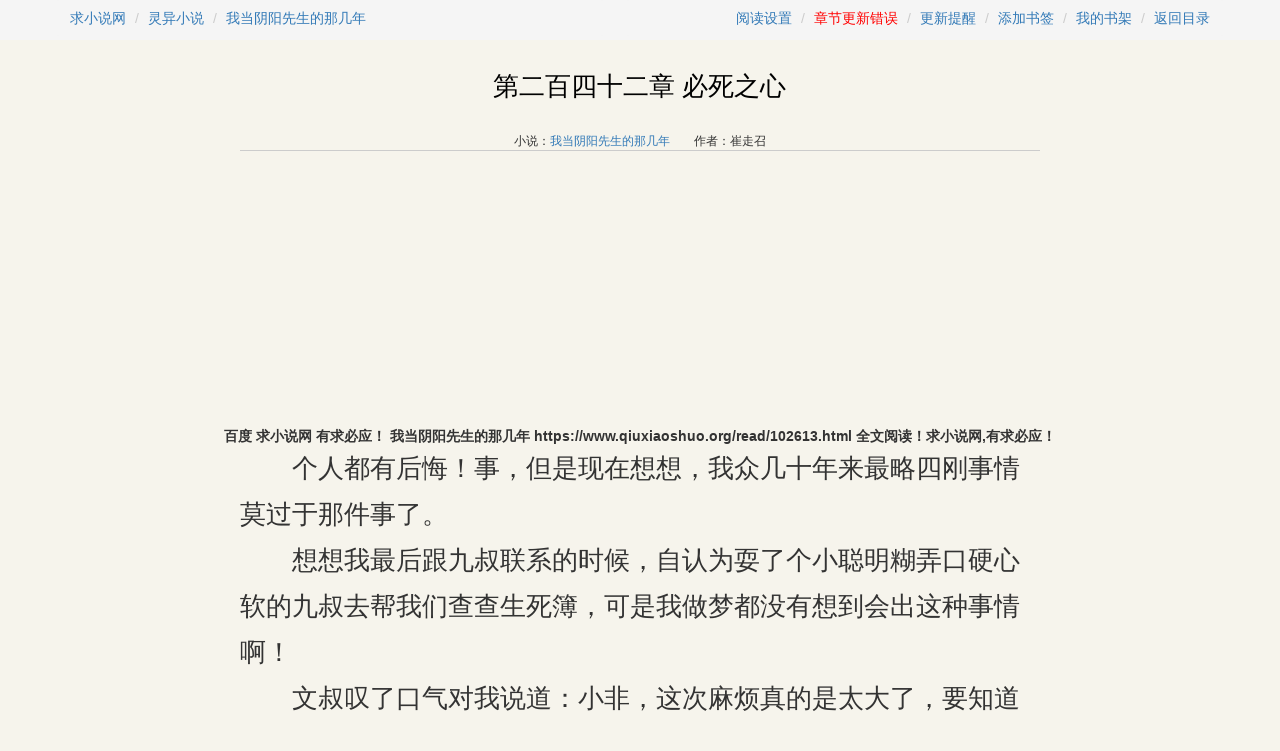

--- FILE ---
content_type: text/html;charset=gbk
request_url: https://www.qiuxiaoshuo.org/read/102613/154200622.html
body_size: 7476
content:
<!DOCTYPE html PUBLIC "-//WAPFORUM//DTD XHTML Mobile 1.0//EN" "http://www.wapforum.org/DTD/xhtml-mobile10.dtd">
<html xmlns="http://www.w3.org/1999/xhtml" style="overflow-x: auto;">
<head>
<title>第二百四十二章 必死之心_我当阴阳先生的那几年_玄幻魔法-求小说网</title>
<meta name="keywords" content="第二百四十二章 必死之心,我当阴阳先生的那几年">
<meta name="description" content="我当阴阳先生的那几年是由崔走召所写的灵异类小说,第二百四十二章 必死之心免费全文在线阅读,我当阴阳先生的那几年全本TXT下载,求小说网承诺永远无弹窗广告。">
<meta http-equiv="content-type" content="text/html; charset=gbk">
<link rel="alternate" type="application/vnd.wap.xhtml+xml" media="handheld" href="//m.qiuxiaoshuo.org/read-102613-154200622/" />
<meta name="mobile-agent" content="format=html5; url=//m.qiuxiaoshuo.org/read-102613-154200622/" />
<script type="text/javascript">var _murl="//m.qiuxiaoshuo.org/read-102613-154200622/";</script>
<meta http-equiv="Cache-Control" content="no-siteapp" />
<meta http-equiv="Cache-Control" content="no-transform" />
<link rel="shortcut icon" href="/favicon.ico" />                                                                        
<link rel="stylesheet" href="//www.qiuxiaoshuo.org/css/b.css" />
<link rel="stylesheet" href="//www.qiuxiaoshuo.org/css/m.css" />
<script src="//apps.bdimg.com/libs/jquery/1.10.2/jquery.min.js" type="text/javascript"></script>
<script src="//apps.bdimg.com/libs/jquery.cookie/1.4.1/jquery.cookie.min.js" type="text/javascript"></script>
<script type="text/javascript">var now = new Date();document.writeln("<script src=\"\/\/www.qiuxiaoshuo.org\/main.js?n=88&t=" + now.getMonth() + now.getDate() + "\" type=\"text\/javascript\"><\/script>");</script>                      
<script async src="https://pagead2.googlesyndication.com/pagead/js/adsbygoogle.js?client=ca-pub-3617724736532550"
     crossorigin="anonymous"></script>

<script src="//apps.bdimg.com/libs/bootstrap/3.3.4/js/bootstrap.min.js" type="text/javascript"></script>
</head>
<body id="btop-info" class="chapter-body">
<header>
	<div>
	<ol class="breadcrumb" style="float:left;width:550px;overflow:hidden;">
		<li><a href="https://www.qiuxiaoshuo.org">求小说网</a></li>
		<li><a href="/lingyixiaoshuo/">灵异小说</a></li>
	  <li class="active"><a href="/book/102613.html">我当阴阳先生的那几年</a></li>
	</ol>
	<ol class="breadcrumb text-right" style="float:right;width:600px;overflow:hidden;">
		<li><a data-toggle="modal" data-target="#setting" href="javascript:;">阅读设置</a></li>
		<li><a href="javascript:rerr('154200622');" class="red" title="举报后系统会在五分钟内校正章节内容,请耐心等待,并刷新页面。">章节更新错误</a></li>
		<li><a href="javascript:nu('102613');">更新提醒</a></li>
		<li><a href="javascript:pl(102613, 154200622);">添加书签</a></li>
		<li><a href="/home/">我的书架</a></li>
		<li><a href="/read/102613.html" id="a-mulu">返回目录</a></li>
	</ol>
	</div>
</header>
<article id="chapter">
	<div id="h1" class="text-center"><h1>第二百四十二章 必死之心</h1><br/><small>小说：<a href="/book/102613.html">我当阴阳先生的那几年</a>　　作者：崔走召</small></div>
	<script type="text/javascript">try {applySetting();} catch(ex){}</script>
	<div class="clearfix"></div>
   <div class="mt10 mb 10 mr10 ml10 tac">
	  
   </div>
	<table style="width:100%; text-align:center;"><tr><td><script>chapterAd1();</script></td><td><script>chapterAd2();</script></td><td><script>chapterAd3();</script></td></tr></table>
    <div class="mt10 mb 10 mr10 ml10 tac"><b>百度 求小说网 有求必应！ 我当阴阳先生的那几年 https://www.qiuxiaoshuo.org/read/102613.html 全文阅读！求小说网,有求必应！</b></div>
	<div id="txtContent">
		
        
        
        	
        　　个人都有后悔！事，但是现在想想，我众几十年来最略四刚事情莫过于那件事了。<br/>　　想想我最后跟九叔联系的时候，自认为耍了个小聪明糊弄口硬心软的九叔去帮我们查查生死簿，可是我做梦都没有想到会出这种事情啊！<br/>　　文叔叹了口气对我说道：小非，这次麻烦真的是太大了，要知道生死菏乃是天道之根本，凡人命运皆出于此，即使是在阴间，也没有几个鬼有权利观看，但是咱们的师父爱徒心切，所以便惹出了此般劫难<br/>　　原来，当天我和老易在旅店里求九叔帮忙查下生死簿，本来就是想知道石决明这家伙是不是“底漏”可是我毕竟还是小毛孩子狗屁不懂。以为这没啥事儿呢，根本就不清楚这偷看生死落是多大的罪口硬心软的九叔为了帮我，趁着白无常和我送她的日本妞散打的时候偷偷的潜入房门翻开了生死缘，可是没成想却被忽然进门的范无救给抓了个典型。<br/>　　都说喜怒无常，这生死簿的秘密如果泄露了出去两个无常也没有好果子吃，于是它俩便将此事告诉了阎王，阎王大怒，将九叔压在了一个，破苦窑中，每天放白蚁咬它，带到人间七月十五过后，便要将它打下地狱万劫不复。<br/>　　昨日文叔和林叔晚上井水涂镜。就看到了正在受苦的九叔，二人的知原因后，便痛哭流涕，没想到自己的师父死后还要遭受这般罪过，而自己却无能为力，一时之间都没有了主意，九叔知道了我们师兄弟相认以及袁枚的事情之后，只能听着憔悴的九叔跟他们慢慢的说道：“为师一生光明磊落，此般死后已无牵挂，只望你们能够无愧于心，邪终不能胜正，如今为师自身难保，也无力帮你们，只能在此处祈求上苍能够怜悯正道苍生<br/>　　听到了这里。我猛然甩手就给了自己一个耳光，虽然脸肿了，但是我却一点都没有觉得疼，因为我现在的心里已经被内疚所占据。<br/>　　文叔见我这样，也无奈的摇了摇头，然后继续跟我说道：小非，师父要我带句话给你，他说他并不怪你，因为他知道，在他所收的徒弟之中，你是心地最善良的一个，你有别人没有的东西，希望你能够好好的活下去，如果他日不想再涉及此行，他也不会怪你，他说让你按照自己心里所想而活下去。”<br/>　　懊悔，极度的懊悔，使我的眼泪不自觉的就往下掉，止也止不住，我的脑子中满是九叔那不芶言笑的脸。在我的脑海中挥之不去。<br/>　　崔作非啊崔作非，你为什么总是要伤害别人啊，就因为你当时的一点自以为是，竟然害的恩师落得如此的步，你还有什么脸面自称是无愧于心的阴阳先生啊！！？？<br/>　　想想九叔对我恩重如山，但是我竟然犯下如此过错，还真不如一死，了之来的痛快，房间里静极了，此刻的我早已把别的事情全部抛在脑后。只是不断的想着九叔。<br/>　　这个小老头儿如果没有他的话。只怕我根本就活不到今天，可是今天我道貌岸然的站在这里，九叔却在阴间的苦窑中日夜受着白蚁啃食之苦，一想到此处我的心中就比刀扎还要难受，如果可以选择的话，我真希望受苦的那个人是我！<br/>　　可是这能选择么？如果不能选择的话，我又能怎么去做呢？想到了此处，我的心中忽然又早出了一个想法。那就是，我要去救九叔！<br/>　　想到了这里，我擦了擦眼泪，站起身对着文叔跪下了，文叔见我下跪。慌忙起身扶我，但是我没有起来。而是用沙哑的声音问他：“文叔。都是我不好，我不知道竟然害了师父，现在的我即使是死也弥补不了我的罪孽，我只想问问，这件事还有解救的余地么？”<br/>　　文叔叹了口气，然后对我说道：“先起来吧傻孩子，这也不能全怪你。只是行差踏错造成的，师父也没有怪你，所以你就不要自责了。<br/>　　老易也来扶我，但是我对他摇了摇头，然后又对文叔说：“文叔，你是我师兄，和师父的感情要比我深得多，我知道你现在一定比我还要痛苦，所以如果还有一线希望。就告诉我吧，求求你了，要我干什么我都愿意！”<br/>　　说完后，我又毕恭毕敬的给文叔磕了个头，文叔见我这般模样脸色顿时变得很犹豫，一旁的林叔时文叔说道：“你就告诉他吧。<br/>　　文叔想了想后，掐灭了烟，然后对我叹道：“也罢，那就告诉你吧。其实办法还是有的，自古以来我们白派弟子中有许多能人精通“过阴，之术，以我们师兄弟的本领。应该也能在阴曹游历一回，我们两兄弟商量好了，到时候如果上天惭阅让我俩找到师父后，就把他老人家送入轮回井中，因为即使是轮回转世，也要比下地狱受苦要好的很多。”<br/>　　我望着这两个，老家伙，他们的眼神是如此的坚定，可是我心里知道。尽管他们这么说，但是这过阴并非是易十，尔是十死生都有点儿轻了，宗宗全仓的就是尖湛死，愿甘小文叔的话里，他俩这也是头一遭，可以说是一点儿的把我都没有。<br/><div class='gad'><script type='text/javascript'>try{mad1();} catch(ex){}</script></div>　　看着这两个。老人家，加一起都一百岁了，我又怎么好意思让他俩下去呢？想想反正我命不久矣，还不如直接下去放手一搏来的实在！想到了这里，我便跟文叔说道：“文叔林叔，祸是我闯的，怎么能让你俩下去呢，要下去也是我下！”<br/>　　文叔听我这么一说慌忙摆了摆手，然后对我说道：“胡闹！你也不想想，你现在是想下去就下去的么？你是的传人！如果你有个意外的话，那么师父他老人家会怎么想？而且小非。<br/>　　文叔慢慢的扶起了我，然后对我说道：“你还年轻，有很多的事情等着你们这一辈去做，我们两个老家伙一把岁数了，活也活够本了，所以我怎么可能让你下去呢？答应我，别再说这种话了，当前你的任务就是好好的活下去，然后去找黄巢剑挫败袁枚的阴谋，你明白么？。<br/>　　“我不！！”。<br/>　　我大喊了一声。然后神情激动的对这文叔说道：“我不要！！是我害的师父，我必须要去弥补我的罪过！师父曾经教导过我，凡事要无愧于心，它老人家曾经救过我不知道多少回，如果这次我没有去救它的话。那我还有什么脸面存活于这个世界上？所以，如果你俩不答应我的话。那我现在就掐死我自己然后再下去救师父！”。<br/>　　要说当时的我真的是有些疯狂了，满脑袋除了下去救九叔外就没有别的想法，说完那话后，我猛然的运气右臂的仙骨，黑气缠绕的胳膊扣住了我的喉咙，他们三人见我这样慌忙上来拉着，文叔跟我说：“你先别冲动！冲动只会误事。先把手拿下来<br/>　　我放下了右手，然后对文叔说：“这么说你答应了？”<br/>　　文叔叹了口气，然后对我说道：“你这又是何苦，你可知道这下边咱们人生地不熟，无疑是送死之路。为什么要如此执着呢？。<br/>　　我苦笑了一下，然后对着文叔说：“师父对我又再造之恩，如果我不救它就是不忠不孝之人，而且师父也让你们告诉我了，要我自己选择生活的方式，我现在想好了，这就是我的生活方式！我一定要亲手救出师父然后再跟它说声对不起，要不然我即使是死也不会瞑目的！”<br/>　　文叔见我这么说，和林叔对视了一眼，然后两人都无奈的点了点头。文叔转身对我说道：“好吧小非，我两个老家伙答应你，就助你前往阴曹地府走一遭吧！”<br/>　　我感激的对着他俩点了点头。一旁的老易见这俩老家伙答应了，便对他俩说道：“我也去！”。<br/>　　林叔瞪了他一眼，然后对他说道：“哪儿都有你，给我消停的待着！”<br/>　　一直惧怕林叔的老易今天也不知道怎么了，竟然大声的对林叔说：“林叔！我求求你，我尖在无法让我的好兄弟自己去冒险啊”。<br/>　　见生性老实的老易顶撞他，林叔一愣，但是他却没有生气，反而叹了口气，然后对老易说道：“唉，你这孩子，还是这股性子，改不了，我不让你去的原因并不是因为别的。而是因为此次小非能不能够回来，就掌握在你的手中了<br/>　　我和老易都有些惊讶，便问这两个老家伙到底是怎么回事儿，文叔抽了口烟，然后对我俩说道：小非你此次下去，是属于“过阴”也就是离魂，三魂七魄尽数离体，此行劫难重重，先要如同往常人一般经历阴市，然后想办法搭上一多少的火车前往地府，然后还要经过好几个地方才能到达真正的部都，之后就要看你的造化了，如果你顺利救出师父以后，就要再混上一多少的空车回到阴市，然后走回魂路。由于我怕寻常的阴魂灯不管用，所以要用小易的“二十四周透明灯，为你引路才行，所以，这也是小易不能跟你去的原因，你明白么？。<br/>　　老易一听这话，便也不再说些什么，他只是对我讲到：“老崔你放心。我保证蓝灯永远不灭！”<br/>　　我望了望我的好兄弟，感激的对着他点了点头，想想哥们儿我去阴市也不是头一回，应该也算的上是轻车熟路了吧，所以我便对文叔说道：“文叔，我记住了，我现在就启程么？。<br/>　　文叔摇了摇头，看了看表后对我说：“现在不行，因为过阴要讲究天时地利人和，缺一不可，否则的话就容易真正的死亡，所以要在这个。月最阴的那一天开坛做法以蒙骗鬼神才行<br/>　　我望着文叔，心中忽然想到了些什么，于是我就问他：“那这个月最阴的日子是哪一天呢？。<br/>　　文叔望了我一眼，然后拿出了罗庚又看了一下后，对我说道：“还有五天<br/>　　一更完阅读最新董节就洗涧书晒细凹口况姗”说齐伞<br/>　　...
        
	</div>
	<script type="text/javascript">try {applySetting();} catch(ex){}
	$(document).ready(
		function(){
			if (window.chapterContent != undefined) $("#txtContent").html(window.chapterContent);
		}
	);
	</script>
    <div class="mt10 mb 10 mr10 ml10 tac"><b>百度 求小说网 有求必应！ 我当阴阳先生的那几年最新章节 https://www.qiuxiaoshuo.org/read/102613.html ，欢迎收藏！求小说网,有求必应！ </b></div>
	<table style="width:100%; text-align:center;"><tr><td><script>chapterAd4();</script></td><td><script>chapterAd5();</script></td><td><script>chapterAd6();</script></td></tr></table>
	<div class="clearfix">
		<ul>
		<li class="col-xs-12 mb20 text-center">
		<a href="javascript:rerr('154200622');" class="btn btn-danger mr20" title="举报后系统会在五分钟内校正章节内容,请耐心等待,并刷新页面。">更新错误</a>
		<a href="javascript:nu('102613');" class="btn btn-warning mr20">更新提醒</a>
		<a href="/read/102613/xiazai.txt" class="btn btn-primary mr20">下载TXT合集</a>
		<a href="javascript:tj('102613', '1');" class="btn btn-primary">向其他书友推荐</a></li>
		<li class="col-xs-12 text-center">
			<span class="red">（快捷键:←）</span><a href="/read/102613/154200621.html" class="mr20">上一章</a>　
			<a href="/read/102613.html" class="mr20">目录</a>　
			<a href="javascript:pl('102613', '154200622');" class="mr20">加书签</a>　
			<a href="/read/102613/154200623.html">下一章</a><span class="red">（快捷键:→）</span>
		</li>
		</ul><script type="text/javascript">go4chapter("/read/102613/154200621.html","/read/102613.html","/read/102613/154200623.html");</script>
	</div>
</article>
<div class="clearfix"></div>
<div class="modal fade" id="setting" tabindex="-1" role="dialog" aria-labelledby="myModalLabel">
  <div class="modal-dialog" role="document">
    <div class="modal-content">
      <div class="modal-header">
        <button type="button" class="close" data-dismiss="modal" aria-label="Close"><span aria-hidden="true">&times;</span></button>
        <h4 class="modal-title" id="myModalLabel">阅读设置</h4>
      </div>
      <div class="modal-body clearfix">
        <form>
          <div class="setting-label col-xs-2 mt20 pt5 text-right">背景颜色:</div>
		  <div class="setting-label col-xs-10 mt20 pl20" id="color"><script type="text/javascript">outColorPart();</script></div>
		  
          <div class="setting-label col-xs-2 mt20 pt5 text-right">正文字体:</div>
		  <div class="setting-label col-xs-10 text-left mt20 pl20" id="font"><script type="text/javascript">outFontPart();</script></div>
		  
          <div class="setting-label col-xs-2 mt20 pt5 text-right">字体大小:</div>
		  <div class="setting-label col-xs-3 mt20 pl20" id="fontSize"><div class="input-group"><a class="input-group-addon" href="javascript:;">A-</a>
         <input type="text" readonly="true" class="form-control text-center" value="16">
         <a class="input-group-addon" href="javascript:;">A+</a></div></div>
        </form>
      </div>
      <div class="modal-footer mt20">
        <button type="button" class="btn btn-default" data-dismiss="modal">关闭</button>
        <button type="button" class="btn btn-primary" id="saveSetting">确定</button>
      </div>
    </div>
  </div>
</div>
<script type="text/javascript">
$('#saveSetting').click(function(){
	saveSetting();
	applySetting();
	$('#setting').modal('toggle');
});
$('#setting').on('show.bs.modal', function () {
  showSetting();
});
attachClick();
</script>
<script type="text/javascript">ac('8', '102613');</script>
<footer class="footer">
<p class="links"><a href="https://m.qiuxiaoshuo.org">求小说网手机版</a><i>　|　</i><a href="https://mail.qq.com/cgi-bin/qm_share?t=qm_mailme&email=qiuxiaoshuowang@gmail%2Ecom" rel="nofollow">问题反馈</a><i>　|　</i><a href="#btop-info" class="go_top">返回顶部</a></p>
<p>Copyright &#169; 求小说网免费小说阅读网</p>
</footer>
<script type="text/javascript">showFooter();</script>
<div class="hidden">
<script type="text/javascript">showTongJi();</script>
</div>
</body>
</html>


--- FILE ---
content_type: text/html; charset=utf-8
request_url: https://www.google.com/recaptcha/api2/aframe
body_size: 271
content:
<!DOCTYPE HTML><html><head><meta http-equiv="content-type" content="text/html; charset=UTF-8"></head><body><script nonce="kgA3YNVi_5AkpGjWvjd8cw">/** Anti-fraud and anti-abuse applications only. See google.com/recaptcha */ try{var clients={'sodar':'https://pagead2.googlesyndication.com/pagead/sodar?'};window.addEventListener("message",function(a){try{if(a.source===window.parent){var b=JSON.parse(a.data);var c=clients[b['id']];if(c){var d=document.createElement('img');d.src=c+b['params']+'&rc='+(localStorage.getItem("rc::a")?sessionStorage.getItem("rc::b"):"");window.document.body.appendChild(d);sessionStorage.setItem("rc::e",parseInt(sessionStorage.getItem("rc::e")||0)+1);localStorage.setItem("rc::h",'1768726714549');}}}catch(b){}});window.parent.postMessage("_grecaptcha_ready", "*");}catch(b){}</script></body></html>